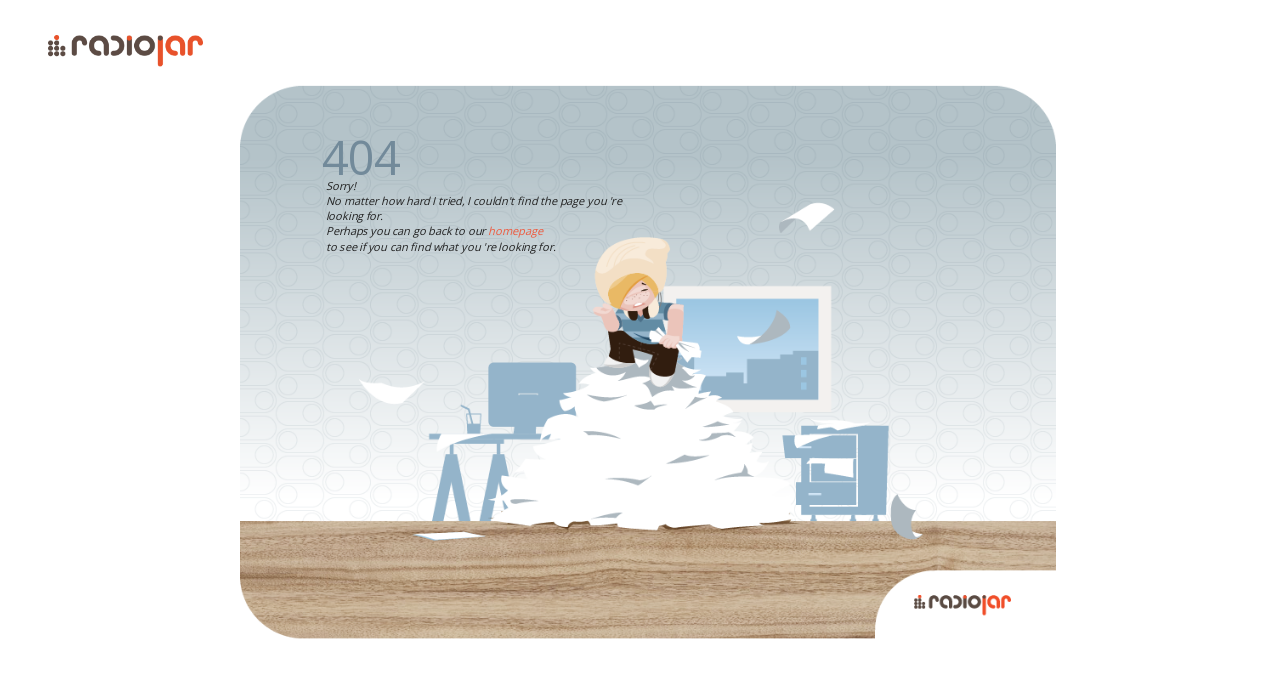

--- FILE ---
content_type: text/html; charset=utf-8
request_url: https://www.radiojar.com/g/404/
body_size: 352
content:
<!doctype html>
<html>
<head>
    <meta charset="utf-8">
    <title>404 Page Not Found</title>
    <link href="//fonts.googleapis.com/css?family=Open+Sans:400,300,700,800&;subset=latin,greek-ext,greek,latin-ext"
          rel="stylesheet" type="text/css">
    <link href="/v4/css/error-page.css" rel="stylesheet" type="text/css">
</head>
<body>
<div class="error-page-container">
    <header>
        <a href="/" class="header-logo"></a>
    </header>
    <div class="error-image-container">
        <div class="error-page" id="page-404">
            <div class="text">
                <h1>404</h1>
                <p>Sorry!</p>
                <p>No matter how hard I tried, I couldn't find the page you 're looking for.</p>
                <p>Perhaps you can go back to our <a href="/">homepage</a><br/>
                    to see if you can find what you 're looking for.
                </p>
            </div>
            <a href="/" class="link hide-text" title="Radiojar">Radiojar</a>
        </div>
    </div>
</div>
</body>
</html>

--- FILE ---
content_type: text/css
request_url: https://www.radiojar.com/v4/css/error-page.css
body_size: 972
content:
body {
    color: #222;
    font-family: "Open Sans", sans-serif;
    font-size: 100%;

}

.error-page-container {
    position: absolute;
    text-align: center;
    width: 100%;

}

.error-page-container header {
    padding: 35px 40px;
}

.error-page-container header .header-logo {
    background: url(/img/radiojar_logo.png) no-repeat;
    background-size: contain;
    display: block;
    width: 155px;
    height: 50px;
}

.error-page-container .error-image-container {
    text-align: center;
    width: inherit;
    margin: auto;
}

.error-page-container .error-image-container .error-page {
    display: inline-block;
    width: inherit;
    height: 650px;
    position: relative;
    background-size: contain !important;
    transform: scale(0.85) translateY(-15%);
}

#page-404 {
    background: transparent url(/img/page-404.png) no-repeat center;
}

#page-500 {
    background: transparent url(/img/page-500.png) no-repeat center;
}

#page-403 {
    background: transparent url(/img/page-403.png) no-repeat center;
    top: 30%;
}

h1 {
    color: #728A9A;
    margin: 0 0 5px 0;
    line-height: 70%;
    font-weight: normal;
    font-size: 55px;

}

.text {
    position: absolute;
    left: 70px;
    text-align: left;
}

.error-page#page-404 > .text {
    top: 10%;
    max-width: 30%;
    left: 20%;
}

.error-page#page-403 > .text {
    top: 20%;
    left: 20%;
}

.error-page#page-500 > .text {
    top: 60%;
    left: 20%;
}

p {
    margin: 0;
    font-style: italic;
    font-size: 13px;
    position: relative;
    left: 5px;
}

h3 {
    margin: 0;
    font-style: italic;
    font-size: 13px;
    position: relative;
    left: 5px;
    font-weight: normal;
}

p a {
    color: #ED5A3F;
    text-decoration: none;
}

.error-page#page-403 .text > p a {
    display: inline-block;
    font-style: normal;
    margin-top: 3%;
}

.error-page#page-500 .text > p a {
    display: inline-block;
    font-style: normal;
    margin-top: 3%;
}

p a:hover {
    text-decoration: underline;
}

.hide-text {
    color: transparent;
    text-shadow: none;
    background-color: transparent;
    border: 0;
}

.link {
    bottom: 25px;
    position: absolute;
    right: 52px;
    font-size: 30px;
}

@media screen and (min-width: 1550px) {
    .error-page-container {
        top: 0;
        bottom: 0;
    }

    body .error-page-container .error-image-container {
        top: auto;
    }

    body .error-page-container .error-image-container .error-page {
        width: 960px;
        top: 50%;
        transform: scale(1);
    }

    body .error-page-container .error-image-container .error-page h1 {
        line-height: 55px;
    }

    body .error-page-container .error-image-container .error-page#page-404 > .text {
        top: 115px;
        max-width: 30%;
        left: 70px;
    }

    body .error-page-container .error-image-container .error-page#page-403 > .text {
        top: 115px;
        left: 70px;
    }

    body .error-page-container .error-image-container .error-page#page-500 > .text {
        bottom: 150px;
        top: auto;
        left: 70px;
    }

}

@media screen and (max-width: 1050px) {
    .error-page#page-500 > .text {
        left: 20%;
        top: 60%;
    }

    .error-page#page-404 > .text {
        left: 10%;
        top: 25%;
    }

    .error-page#page-403 > .text {
        left: 5%;
    }

}

@media screen and (max-width: 750px) {
    .error-page#page-500 > .text {
        top: 55%;
        left: 15%;
    }

    .error-page#page-404 > .text {
        top: 30%;
        left: 5%;
    }

    .error-page#page-403 > .text {
        top: 30%;
    }

    .text > h1 {
        font-size: 5.5vw;
    }

    .text > p {
        font-size: 1.5vw;
    }

    .text > h3 {
        font-size: 1.5vw;
    }
}

@media screen and (max-width: 480px) {
     body .error-page-container .error-image-container .error-page{
        transform: scale(0.85) translateY(-40%);
    }
    .error-page#page-500 > .text {
        top: 55%;
    }

    .error-page#page-404 > .text {
        top: 35%;
        left: 10%;
    }

    .error-page#page-403 > .text {
        top: 40%;
    }
}

@supports (-webkit-appearance: none) {
    /*for chrome*/
    .error-page-container {
        top: 0;
        bottom: 0;
    }
}